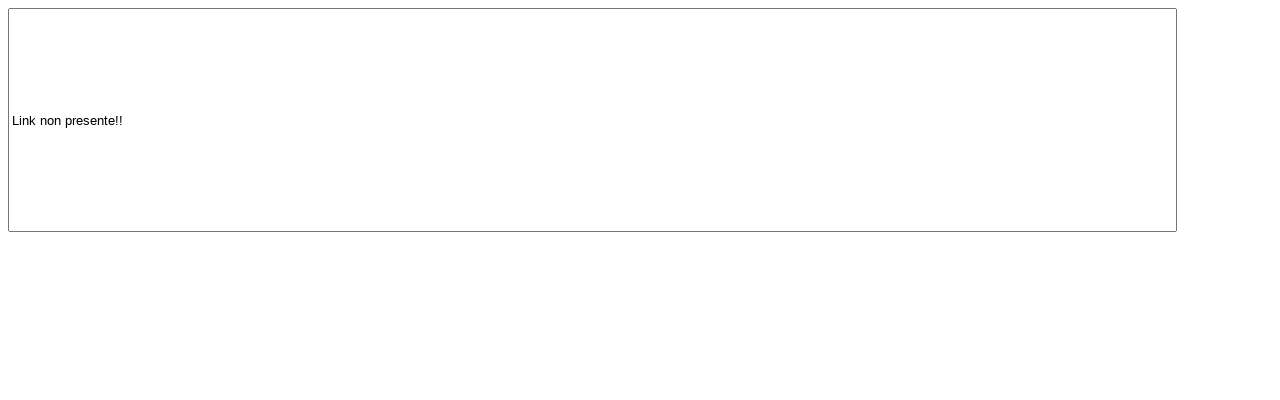

--- FILE ---
content_type: text/html; charset=utf-8
request_url: http://www.ufficioturisticopienza.it/Redirect_wp.aspx?LK=&MA=&NO=La%20Pentolaccia
body_size: 920
content:


<!DOCTYPE html PUBLIC "-//W3C//DTD XHTML 1.0 Transitional//EN" "http://www.w3.org/TR/xhtml1/DTD/xhtml1-transitional.dtd">

<html xmlns="http://www.w3.org/1999/xhtml">
<head><title>
	Pagina senza titolo
</title></head>
<body>
    <form name="form1" method="post" action="Redirect_wp.aspx?LK=&amp;MA=&amp;NO=La+Pentolaccia" id="form1">
<div>
<input type="hidden" name="__VIEWSTATE" id="__VIEWSTATE" value="/wEPDwUJMjgzMDgzOTgzZGQupr653HHNeLgksSarRTnFgZjR1Q==" />
</div>

<div>

	<input type="hidden" name="__VIEWSTATEGENERATOR" id="__VIEWSTATEGENERATOR" value="AE484762" />
	<input type="hidden" name="__EVENTVALIDATION" id="__EVENTVALIDATION" value="/wEWAgL20NT5CQLs0bLrBjafWER2WCMsV3yLokqa5T0MT0O0" />
</div>
    <div>
    
        <input name="TextBox1" type="text" value="Link non presente!!" id="TextBox1" style="height:218px;width:1161px;" />
    
    </div>
    </form>
</body>
</html>
